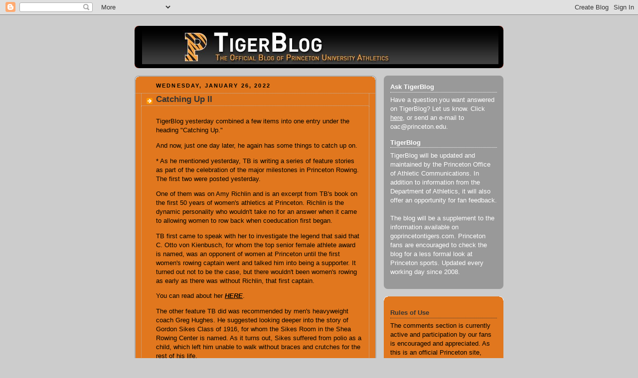

--- FILE ---
content_type: text/javascript; charset=UTF-8
request_url: https://goprincetontigers.blogspot.com/2022/01/catching-up-ii.html?action=getFeed&widgetId=Feed1&widgetType=Feed&responseType=js&xssi_token=AOuZoY6NiKQPHTV6-zOeB5lVdG3o8hCMvQ%3A1769341689278
body_size: 215
content:
try {
_WidgetManager._HandleControllerResult('Feed1', 'getFeed',{'status': 'ok', 'feed': {'entries': [{'title': 'No. 17 Women\x27s Lacrosse Edged By No. 10 Maryland', 'link': 'https://goprincetontigers.com/news/2023/3/29/no-17-womens-lacrosse-edged-by-no-10-maryland.aspx', 'publishedDate': '2023-03-29T15:19:00.000-07:00', 'author': ''}, {'title': 'Women\x27s Lightweight Rowing Opens Season At Radcliffe', 'link': 'https://goprincetontigers.com/news/2023/3/29/womens-rowing-lightweight-womens-lightweight-rowing-opens-season-at-radcliffe.aspx', 'publishedDate': '2023-03-29T09:09:00.000-07:00', 'author': ''}, {'title': 'No. 1 Men\x27s Lightweights Host Busy Day On Lake Carnegie Saturday', 'link': 'https://goprincetontigers.com/news/2023/3/29/mens-rowing-lightweight-no-1-mens-lightweight-host-busy-day-on-lake-carnegie-saturday.aspx', 'publishedDate': '2023-03-29T08:46:00.000-07:00', 'author': ''}, {'title': 'No. 9 Heavies Set For Navy Saturday', 'link': 'https://goprincetontigers.com/news/2023/3/29/heavyweight-rowing-no-9-heavies-set-for-navy-saturday.aspx', 'publishedDate': '2023-03-29T08:38:00.000-07:00', 'author': ''}, {'title': 'Baseball Continues Ivy Action At Harvard Saturday', 'link': 'https://goprincetontigers.com/news/2023/3/29/baseball-continues-ivy-action-at-harvard-saturday.aspx', 'publishedDate': '2023-03-29T07:22:00.000-07:00', 'author': ''}], 'title': 'Princeton University Athletics'}});
} catch (e) {
  if (typeof log != 'undefined') {
    log('HandleControllerResult failed: ' + e);
  }
}
